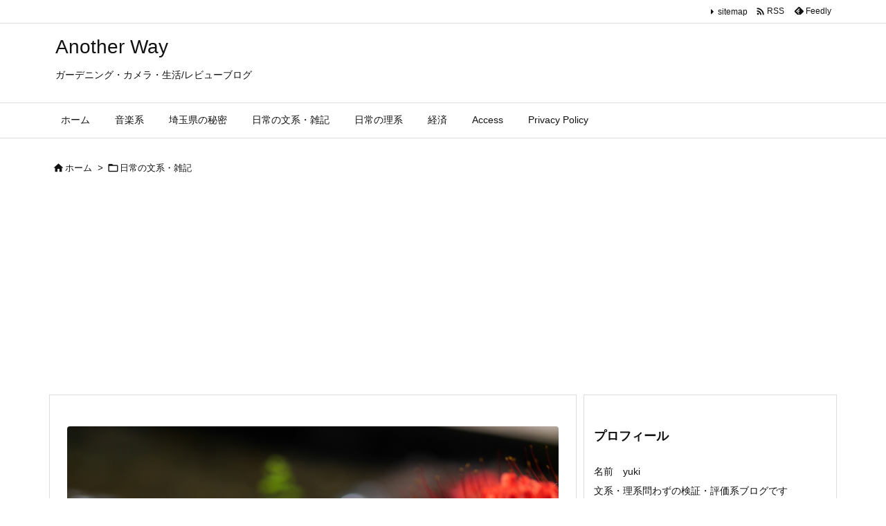

--- FILE ---
content_type: text/html; charset=utf-8
request_url: https://www.google.com/recaptcha/api2/aframe
body_size: 268
content:
<!DOCTYPE HTML><html><head><meta http-equiv="content-type" content="text/html; charset=UTF-8"></head><body><script nonce="Gr7NVyzg5bCxCpCJNwAMtw">/** Anti-fraud and anti-abuse applications only. See google.com/recaptcha */ try{var clients={'sodar':'https://pagead2.googlesyndication.com/pagead/sodar?'};window.addEventListener("message",function(a){try{if(a.source===window.parent){var b=JSON.parse(a.data);var c=clients[b['id']];if(c){var d=document.createElement('img');d.src=c+b['params']+'&rc='+(localStorage.getItem("rc::a")?sessionStorage.getItem("rc::b"):"");window.document.body.appendChild(d);sessionStorage.setItem("rc::e",parseInt(sessionStorage.getItem("rc::e")||0)+1);localStorage.setItem("rc::h",'1768967245710');}}}catch(b){}});window.parent.postMessage("_grecaptcha_ready", "*");}catch(b){}</script></body></html>